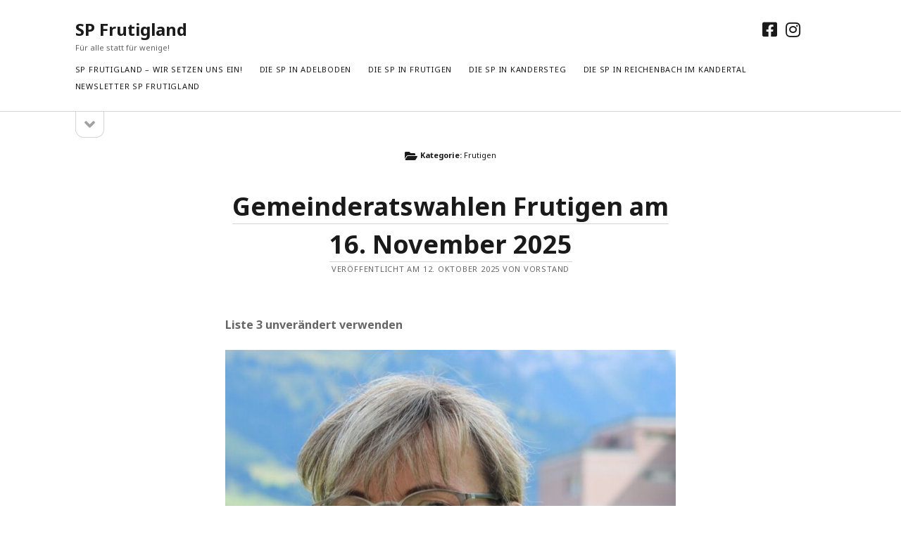

--- FILE ---
content_type: text/html; charset=UTF-8
request_url: https://sp-frutigen.ch/category/sp/frutigen/
body_size: 19444
content:
<!DOCTYPE html>

<html lang="de">

<head>
	<title>Frutigen &#8211; SP Frutigland</title>
<meta name='robots' content='max-image-preview:large' />
<meta charset="UTF-8" />
<meta name="viewport" content="width=device-width, initial-scale=1" />
<meta name="template" content="Founder 1.55" />
<link rel='dns-prefetch' href='//fonts.googleapis.com' />
<link rel="alternate" type="application/rss+xml" title="SP Frutigland &raquo; Feed" href="https://sp-frutigen.ch/feed/" />
<link rel="alternate" type="application/rss+xml" title="SP Frutigland &raquo; Kommentar-Feed" href="https://sp-frutigen.ch/comments/feed/" />
<link rel="alternate" type="application/rss+xml" title="SP Frutigland &raquo; Frutigen Kategorie-Feed" href="https://sp-frutigen.ch/category/sp/frutigen/feed/" />
<style id='wp-img-auto-sizes-contain-inline-css' type='text/css'>
img:is([sizes=auto i],[sizes^="auto," i]){contain-intrinsic-size:3000px 1500px}
/*# sourceURL=wp-img-auto-sizes-contain-inline-css */
</style>
<style id='wp-emoji-styles-inline-css' type='text/css'>

	img.wp-smiley, img.emoji {
		display: inline !important;
		border: none !important;
		box-shadow: none !important;
		height: 1em !important;
		width: 1em !important;
		margin: 0 0.07em !important;
		vertical-align: -0.1em !important;
		background: none !important;
		padding: 0 !important;
	}
/*# sourceURL=wp-emoji-styles-inline-css */
</style>
<style id='wp-block-library-inline-css' type='text/css'>
:root{--wp-block-synced-color:#7a00df;--wp-block-synced-color--rgb:122,0,223;--wp-bound-block-color:var(--wp-block-synced-color);--wp-editor-canvas-background:#ddd;--wp-admin-theme-color:#007cba;--wp-admin-theme-color--rgb:0,124,186;--wp-admin-theme-color-darker-10:#006ba1;--wp-admin-theme-color-darker-10--rgb:0,107,160.5;--wp-admin-theme-color-darker-20:#005a87;--wp-admin-theme-color-darker-20--rgb:0,90,135;--wp-admin-border-width-focus:2px}@media (min-resolution:192dpi){:root{--wp-admin-border-width-focus:1.5px}}.wp-element-button{cursor:pointer}:root .has-very-light-gray-background-color{background-color:#eee}:root .has-very-dark-gray-background-color{background-color:#313131}:root .has-very-light-gray-color{color:#eee}:root .has-very-dark-gray-color{color:#313131}:root .has-vivid-green-cyan-to-vivid-cyan-blue-gradient-background{background:linear-gradient(135deg,#00d084,#0693e3)}:root .has-purple-crush-gradient-background{background:linear-gradient(135deg,#34e2e4,#4721fb 50%,#ab1dfe)}:root .has-hazy-dawn-gradient-background{background:linear-gradient(135deg,#faaca8,#dad0ec)}:root .has-subdued-olive-gradient-background{background:linear-gradient(135deg,#fafae1,#67a671)}:root .has-atomic-cream-gradient-background{background:linear-gradient(135deg,#fdd79a,#004a59)}:root .has-nightshade-gradient-background{background:linear-gradient(135deg,#330968,#31cdcf)}:root .has-midnight-gradient-background{background:linear-gradient(135deg,#020381,#2874fc)}:root{--wp--preset--font-size--normal:16px;--wp--preset--font-size--huge:42px}.has-regular-font-size{font-size:1em}.has-larger-font-size{font-size:2.625em}.has-normal-font-size{font-size:var(--wp--preset--font-size--normal)}.has-huge-font-size{font-size:var(--wp--preset--font-size--huge)}.has-text-align-center{text-align:center}.has-text-align-left{text-align:left}.has-text-align-right{text-align:right}.has-fit-text{white-space:nowrap!important}#end-resizable-editor-section{display:none}.aligncenter{clear:both}.items-justified-left{justify-content:flex-start}.items-justified-center{justify-content:center}.items-justified-right{justify-content:flex-end}.items-justified-space-between{justify-content:space-between}.screen-reader-text{border:0;clip-path:inset(50%);height:1px;margin:-1px;overflow:hidden;padding:0;position:absolute;width:1px;word-wrap:normal!important}.screen-reader-text:focus{background-color:#ddd;clip-path:none;color:#444;display:block;font-size:1em;height:auto;left:5px;line-height:normal;padding:15px 23px 14px;text-decoration:none;top:5px;width:auto;z-index:100000}html :where(.has-border-color){border-style:solid}html :where([style*=border-top-color]){border-top-style:solid}html :where([style*=border-right-color]){border-right-style:solid}html :where([style*=border-bottom-color]){border-bottom-style:solid}html :where([style*=border-left-color]){border-left-style:solid}html :where([style*=border-width]){border-style:solid}html :where([style*=border-top-width]){border-top-style:solid}html :where([style*=border-right-width]){border-right-style:solid}html :where([style*=border-bottom-width]){border-bottom-style:solid}html :where([style*=border-left-width]){border-left-style:solid}html :where(img[class*=wp-image-]){height:auto;max-width:100%}:where(figure){margin:0 0 1em}html :where(.is-position-sticky){--wp-admin--admin-bar--position-offset:var(--wp-admin--admin-bar--height,0px)}@media screen and (max-width:600px){html :where(.is-position-sticky){--wp-admin--admin-bar--position-offset:0px}}

/*# sourceURL=wp-block-library-inline-css */
</style><style id='wp-block-archives-inline-css' type='text/css'>
.wp-block-archives{box-sizing:border-box}.wp-block-archives-dropdown label{display:block}
/*# sourceURL=https://sp-frutigen.ch/wp-includes/blocks/archives/style.min.css */
</style>
<style id='wp-block-heading-inline-css' type='text/css'>
h1:where(.wp-block-heading).has-background,h2:where(.wp-block-heading).has-background,h3:where(.wp-block-heading).has-background,h4:where(.wp-block-heading).has-background,h5:where(.wp-block-heading).has-background,h6:where(.wp-block-heading).has-background{padding:1.25em 2.375em}h1.has-text-align-left[style*=writing-mode]:where([style*=vertical-lr]),h1.has-text-align-right[style*=writing-mode]:where([style*=vertical-rl]),h2.has-text-align-left[style*=writing-mode]:where([style*=vertical-lr]),h2.has-text-align-right[style*=writing-mode]:where([style*=vertical-rl]),h3.has-text-align-left[style*=writing-mode]:where([style*=vertical-lr]),h3.has-text-align-right[style*=writing-mode]:where([style*=vertical-rl]),h4.has-text-align-left[style*=writing-mode]:where([style*=vertical-lr]),h4.has-text-align-right[style*=writing-mode]:where([style*=vertical-rl]),h5.has-text-align-left[style*=writing-mode]:where([style*=vertical-lr]),h5.has-text-align-right[style*=writing-mode]:where([style*=vertical-rl]),h6.has-text-align-left[style*=writing-mode]:where([style*=vertical-lr]),h6.has-text-align-right[style*=writing-mode]:where([style*=vertical-rl]){rotate:180deg}
/*# sourceURL=https://sp-frutigen.ch/wp-includes/blocks/heading/style.min.css */
</style>
<style id='wp-block-image-inline-css' type='text/css'>
.wp-block-image>a,.wp-block-image>figure>a{display:inline-block}.wp-block-image img{box-sizing:border-box;height:auto;max-width:100%;vertical-align:bottom}@media not (prefers-reduced-motion){.wp-block-image img.hide{visibility:hidden}.wp-block-image img.show{animation:show-content-image .4s}}.wp-block-image[style*=border-radius] img,.wp-block-image[style*=border-radius]>a{border-radius:inherit}.wp-block-image.has-custom-border img{box-sizing:border-box}.wp-block-image.aligncenter{text-align:center}.wp-block-image.alignfull>a,.wp-block-image.alignwide>a{width:100%}.wp-block-image.alignfull img,.wp-block-image.alignwide img{height:auto;width:100%}.wp-block-image .aligncenter,.wp-block-image .alignleft,.wp-block-image .alignright,.wp-block-image.aligncenter,.wp-block-image.alignleft,.wp-block-image.alignright{display:table}.wp-block-image .aligncenter>figcaption,.wp-block-image .alignleft>figcaption,.wp-block-image .alignright>figcaption,.wp-block-image.aligncenter>figcaption,.wp-block-image.alignleft>figcaption,.wp-block-image.alignright>figcaption{caption-side:bottom;display:table-caption}.wp-block-image .alignleft{float:left;margin:.5em 1em .5em 0}.wp-block-image .alignright{float:right;margin:.5em 0 .5em 1em}.wp-block-image .aligncenter{margin-left:auto;margin-right:auto}.wp-block-image :where(figcaption){margin-bottom:1em;margin-top:.5em}.wp-block-image.is-style-circle-mask img{border-radius:9999px}@supports ((-webkit-mask-image:none) or (mask-image:none)) or (-webkit-mask-image:none){.wp-block-image.is-style-circle-mask img{border-radius:0;-webkit-mask-image:url('data:image/svg+xml;utf8,<svg viewBox="0 0 100 100" xmlns="http://www.w3.org/2000/svg"><circle cx="50" cy="50" r="50"/></svg>');mask-image:url('data:image/svg+xml;utf8,<svg viewBox="0 0 100 100" xmlns="http://www.w3.org/2000/svg"><circle cx="50" cy="50" r="50"/></svg>');mask-mode:alpha;-webkit-mask-position:center;mask-position:center;-webkit-mask-repeat:no-repeat;mask-repeat:no-repeat;-webkit-mask-size:contain;mask-size:contain}}:root :where(.wp-block-image.is-style-rounded img,.wp-block-image .is-style-rounded img){border-radius:9999px}.wp-block-image figure{margin:0}.wp-lightbox-container{display:flex;flex-direction:column;position:relative}.wp-lightbox-container img{cursor:zoom-in}.wp-lightbox-container img:hover+button{opacity:1}.wp-lightbox-container button{align-items:center;backdrop-filter:blur(16px) saturate(180%);background-color:#5a5a5a40;border:none;border-radius:4px;cursor:zoom-in;display:flex;height:20px;justify-content:center;opacity:0;padding:0;position:absolute;right:16px;text-align:center;top:16px;width:20px;z-index:100}@media not (prefers-reduced-motion){.wp-lightbox-container button{transition:opacity .2s ease}}.wp-lightbox-container button:focus-visible{outline:3px auto #5a5a5a40;outline:3px auto -webkit-focus-ring-color;outline-offset:3px}.wp-lightbox-container button:hover{cursor:pointer;opacity:1}.wp-lightbox-container button:focus{opacity:1}.wp-lightbox-container button:focus,.wp-lightbox-container button:hover,.wp-lightbox-container button:not(:hover):not(:active):not(.has-background){background-color:#5a5a5a40;border:none}.wp-lightbox-overlay{box-sizing:border-box;cursor:zoom-out;height:100vh;left:0;overflow:hidden;position:fixed;top:0;visibility:hidden;width:100%;z-index:100000}.wp-lightbox-overlay .close-button{align-items:center;cursor:pointer;display:flex;justify-content:center;min-height:40px;min-width:40px;padding:0;position:absolute;right:calc(env(safe-area-inset-right) + 16px);top:calc(env(safe-area-inset-top) + 16px);z-index:5000000}.wp-lightbox-overlay .close-button:focus,.wp-lightbox-overlay .close-button:hover,.wp-lightbox-overlay .close-button:not(:hover):not(:active):not(.has-background){background:none;border:none}.wp-lightbox-overlay .lightbox-image-container{height:var(--wp--lightbox-container-height);left:50%;overflow:hidden;position:absolute;top:50%;transform:translate(-50%,-50%);transform-origin:top left;width:var(--wp--lightbox-container-width);z-index:9999999999}.wp-lightbox-overlay .wp-block-image{align-items:center;box-sizing:border-box;display:flex;height:100%;justify-content:center;margin:0;position:relative;transform-origin:0 0;width:100%;z-index:3000000}.wp-lightbox-overlay .wp-block-image img{height:var(--wp--lightbox-image-height);min-height:var(--wp--lightbox-image-height);min-width:var(--wp--lightbox-image-width);width:var(--wp--lightbox-image-width)}.wp-lightbox-overlay .wp-block-image figcaption{display:none}.wp-lightbox-overlay button{background:none;border:none}.wp-lightbox-overlay .scrim{background-color:#fff;height:100%;opacity:.9;position:absolute;width:100%;z-index:2000000}.wp-lightbox-overlay.active{visibility:visible}@media not (prefers-reduced-motion){.wp-lightbox-overlay.active{animation:turn-on-visibility .25s both}.wp-lightbox-overlay.active img{animation:turn-on-visibility .35s both}.wp-lightbox-overlay.show-closing-animation:not(.active){animation:turn-off-visibility .35s both}.wp-lightbox-overlay.show-closing-animation:not(.active) img{animation:turn-off-visibility .25s both}.wp-lightbox-overlay.zoom.active{animation:none;opacity:1;visibility:visible}.wp-lightbox-overlay.zoom.active .lightbox-image-container{animation:lightbox-zoom-in .4s}.wp-lightbox-overlay.zoom.active .lightbox-image-container img{animation:none}.wp-lightbox-overlay.zoom.active .scrim{animation:turn-on-visibility .4s forwards}.wp-lightbox-overlay.zoom.show-closing-animation:not(.active){animation:none}.wp-lightbox-overlay.zoom.show-closing-animation:not(.active) .lightbox-image-container{animation:lightbox-zoom-out .4s}.wp-lightbox-overlay.zoom.show-closing-animation:not(.active) .lightbox-image-container img{animation:none}.wp-lightbox-overlay.zoom.show-closing-animation:not(.active) .scrim{animation:turn-off-visibility .4s forwards}}@keyframes show-content-image{0%{visibility:hidden}99%{visibility:hidden}to{visibility:visible}}@keyframes turn-on-visibility{0%{opacity:0}to{opacity:1}}@keyframes turn-off-visibility{0%{opacity:1;visibility:visible}99%{opacity:0;visibility:visible}to{opacity:0;visibility:hidden}}@keyframes lightbox-zoom-in{0%{transform:translate(calc((-100vw + var(--wp--lightbox-scrollbar-width))/2 + var(--wp--lightbox-initial-left-position)),calc(-50vh + var(--wp--lightbox-initial-top-position))) scale(var(--wp--lightbox-scale))}to{transform:translate(-50%,-50%) scale(1)}}@keyframes lightbox-zoom-out{0%{transform:translate(-50%,-50%) scale(1);visibility:visible}99%{visibility:visible}to{transform:translate(calc((-100vw + var(--wp--lightbox-scrollbar-width))/2 + var(--wp--lightbox-initial-left-position)),calc(-50vh + var(--wp--lightbox-initial-top-position))) scale(var(--wp--lightbox-scale));visibility:hidden}}
/*# sourceURL=https://sp-frutigen.ch/wp-includes/blocks/image/style.min.css */
</style>
<style id='wp-block-latest-posts-inline-css' type='text/css'>
.wp-block-latest-posts{box-sizing:border-box}.wp-block-latest-posts.alignleft{margin-right:2em}.wp-block-latest-posts.alignright{margin-left:2em}.wp-block-latest-posts.wp-block-latest-posts__list{list-style:none}.wp-block-latest-posts.wp-block-latest-posts__list li{clear:both;overflow-wrap:break-word}.wp-block-latest-posts.is-grid{display:flex;flex-wrap:wrap}.wp-block-latest-posts.is-grid li{margin:0 1.25em 1.25em 0;width:100%}@media (min-width:600px){.wp-block-latest-posts.columns-2 li{width:calc(50% - .625em)}.wp-block-latest-posts.columns-2 li:nth-child(2n){margin-right:0}.wp-block-latest-posts.columns-3 li{width:calc(33.33333% - .83333em)}.wp-block-latest-posts.columns-3 li:nth-child(3n){margin-right:0}.wp-block-latest-posts.columns-4 li{width:calc(25% - .9375em)}.wp-block-latest-posts.columns-4 li:nth-child(4n){margin-right:0}.wp-block-latest-posts.columns-5 li{width:calc(20% - 1em)}.wp-block-latest-posts.columns-5 li:nth-child(5n){margin-right:0}.wp-block-latest-posts.columns-6 li{width:calc(16.66667% - 1.04167em)}.wp-block-latest-posts.columns-6 li:nth-child(6n){margin-right:0}}:root :where(.wp-block-latest-posts.is-grid){padding:0}:root :where(.wp-block-latest-posts.wp-block-latest-posts__list){padding-left:0}.wp-block-latest-posts__post-author,.wp-block-latest-posts__post-date{display:block;font-size:.8125em}.wp-block-latest-posts__post-excerpt,.wp-block-latest-posts__post-full-content{margin-bottom:1em;margin-top:.5em}.wp-block-latest-posts__featured-image a{display:inline-block}.wp-block-latest-posts__featured-image img{height:auto;max-width:100%;width:auto}.wp-block-latest-posts__featured-image.alignleft{float:left;margin-right:1em}.wp-block-latest-posts__featured-image.alignright{float:right;margin-left:1em}.wp-block-latest-posts__featured-image.aligncenter{margin-bottom:1em;text-align:center}
/*# sourceURL=https://sp-frutigen.ch/wp-includes/blocks/latest-posts/style.min.css */
</style>
<style id='wp-block-list-inline-css' type='text/css'>
ol,ul{box-sizing:border-box}:root :where(.wp-block-list.has-background){padding:1.25em 2.375em}
/*# sourceURL=https://sp-frutigen.ch/wp-includes/blocks/list/style.min.css */
</style>
<style id='wp-block-search-inline-css' type='text/css'>
.wp-block-search__button{margin-left:10px;word-break:normal}.wp-block-search__button.has-icon{line-height:0}.wp-block-search__button svg{height:1.25em;min-height:24px;min-width:24px;width:1.25em;fill:currentColor;vertical-align:text-bottom}:where(.wp-block-search__button){border:1px solid #ccc;padding:6px 10px}.wp-block-search__inside-wrapper{display:flex;flex:auto;flex-wrap:nowrap;max-width:100%}.wp-block-search__label{width:100%}.wp-block-search.wp-block-search__button-only .wp-block-search__button{box-sizing:border-box;display:flex;flex-shrink:0;justify-content:center;margin-left:0;max-width:100%}.wp-block-search.wp-block-search__button-only .wp-block-search__inside-wrapper{min-width:0!important;transition-property:width}.wp-block-search.wp-block-search__button-only .wp-block-search__input{flex-basis:100%;transition-duration:.3s}.wp-block-search.wp-block-search__button-only.wp-block-search__searchfield-hidden,.wp-block-search.wp-block-search__button-only.wp-block-search__searchfield-hidden .wp-block-search__inside-wrapper{overflow:hidden}.wp-block-search.wp-block-search__button-only.wp-block-search__searchfield-hidden .wp-block-search__input{border-left-width:0!important;border-right-width:0!important;flex-basis:0;flex-grow:0;margin:0;min-width:0!important;padding-left:0!important;padding-right:0!important;width:0!important}:where(.wp-block-search__input){appearance:none;border:1px solid #949494;flex-grow:1;font-family:inherit;font-size:inherit;font-style:inherit;font-weight:inherit;letter-spacing:inherit;line-height:inherit;margin-left:0;margin-right:0;min-width:3rem;padding:8px;text-decoration:unset!important;text-transform:inherit}:where(.wp-block-search__button-inside .wp-block-search__inside-wrapper){background-color:#fff;border:1px solid #949494;box-sizing:border-box;padding:4px}:where(.wp-block-search__button-inside .wp-block-search__inside-wrapper) .wp-block-search__input{border:none;border-radius:0;padding:0 4px}:where(.wp-block-search__button-inside .wp-block-search__inside-wrapper) .wp-block-search__input:focus{outline:none}:where(.wp-block-search__button-inside .wp-block-search__inside-wrapper) :where(.wp-block-search__button){padding:4px 8px}.wp-block-search.aligncenter .wp-block-search__inside-wrapper{margin:auto}.wp-block[data-align=right] .wp-block-search.wp-block-search__button-only .wp-block-search__inside-wrapper{float:right}
/*# sourceURL=https://sp-frutigen.ch/wp-includes/blocks/search/style.min.css */
</style>
<style id='wp-block-group-inline-css' type='text/css'>
.wp-block-group{box-sizing:border-box}:where(.wp-block-group.wp-block-group-is-layout-constrained){position:relative}
/*# sourceURL=https://sp-frutigen.ch/wp-includes/blocks/group/style.min.css */
</style>
<style id='wp-block-paragraph-inline-css' type='text/css'>
.is-small-text{font-size:.875em}.is-regular-text{font-size:1em}.is-large-text{font-size:2.25em}.is-larger-text{font-size:3em}.has-drop-cap:not(:focus):first-letter{float:left;font-size:8.4em;font-style:normal;font-weight:100;line-height:.68;margin:.05em .1em 0 0;text-transform:uppercase}body.rtl .has-drop-cap:not(:focus):first-letter{float:none;margin-left:.1em}p.has-drop-cap.has-background{overflow:hidden}:root :where(p.has-background){padding:1.25em 2.375em}:where(p.has-text-color:not(.has-link-color)) a{color:inherit}p.has-text-align-left[style*="writing-mode:vertical-lr"],p.has-text-align-right[style*="writing-mode:vertical-rl"]{rotate:180deg}
/*# sourceURL=https://sp-frutigen.ch/wp-includes/blocks/paragraph/style.min.css */
</style>
<style id='wp-block-preformatted-inline-css' type='text/css'>
.wp-block-preformatted{box-sizing:border-box;white-space:pre-wrap}:where(.wp-block-preformatted.has-background){padding:1.25em 2.375em}
/*# sourceURL=https://sp-frutigen.ch/wp-includes/blocks/preformatted/style.min.css */
</style>
<style id='wp-block-quote-inline-css' type='text/css'>
.wp-block-quote{box-sizing:border-box;overflow-wrap:break-word}.wp-block-quote.is-large:where(:not(.is-style-plain)),.wp-block-quote.is-style-large:where(:not(.is-style-plain)){margin-bottom:1em;padding:0 1em}.wp-block-quote.is-large:where(:not(.is-style-plain)) p,.wp-block-quote.is-style-large:where(:not(.is-style-plain)) p{font-size:1.5em;font-style:italic;line-height:1.6}.wp-block-quote.is-large:where(:not(.is-style-plain)) cite,.wp-block-quote.is-large:where(:not(.is-style-plain)) footer,.wp-block-quote.is-style-large:where(:not(.is-style-plain)) cite,.wp-block-quote.is-style-large:where(:not(.is-style-plain)) footer{font-size:1.125em;text-align:right}.wp-block-quote>cite{display:block}
/*# sourceURL=https://sp-frutigen.ch/wp-includes/blocks/quote/style.min.css */
</style>
<style id='wp-block-separator-inline-css' type='text/css'>
@charset "UTF-8";.wp-block-separator{border:none;border-top:2px solid}:root :where(.wp-block-separator.is-style-dots){height:auto;line-height:1;text-align:center}:root :where(.wp-block-separator.is-style-dots):before{color:currentColor;content:"···";font-family:serif;font-size:1.5em;letter-spacing:2em;padding-left:2em}.wp-block-separator.is-style-dots{background:none!important;border:none!important}
/*# sourceURL=https://sp-frutigen.ch/wp-includes/blocks/separator/style.min.css */
</style>
<style id='global-styles-inline-css' type='text/css'>
:root{--wp--preset--aspect-ratio--square: 1;--wp--preset--aspect-ratio--4-3: 4/3;--wp--preset--aspect-ratio--3-4: 3/4;--wp--preset--aspect-ratio--3-2: 3/2;--wp--preset--aspect-ratio--2-3: 2/3;--wp--preset--aspect-ratio--16-9: 16/9;--wp--preset--aspect-ratio--9-16: 9/16;--wp--preset--color--black: #000000;--wp--preset--color--cyan-bluish-gray: #abb8c3;--wp--preset--color--white: #ffffff;--wp--preset--color--pale-pink: #f78da7;--wp--preset--color--vivid-red: #cf2e2e;--wp--preset--color--luminous-vivid-orange: #ff6900;--wp--preset--color--luminous-vivid-amber: #fcb900;--wp--preset--color--light-green-cyan: #7bdcb5;--wp--preset--color--vivid-green-cyan: #00d084;--wp--preset--color--pale-cyan-blue: #8ed1fc;--wp--preset--color--vivid-cyan-blue: #0693e3;--wp--preset--color--vivid-purple: #9b51e0;--wp--preset--gradient--vivid-cyan-blue-to-vivid-purple: linear-gradient(135deg,rgb(6,147,227) 0%,rgb(155,81,224) 100%);--wp--preset--gradient--light-green-cyan-to-vivid-green-cyan: linear-gradient(135deg,rgb(122,220,180) 0%,rgb(0,208,130) 100%);--wp--preset--gradient--luminous-vivid-amber-to-luminous-vivid-orange: linear-gradient(135deg,rgb(252,185,0) 0%,rgb(255,105,0) 100%);--wp--preset--gradient--luminous-vivid-orange-to-vivid-red: linear-gradient(135deg,rgb(255,105,0) 0%,rgb(207,46,46) 100%);--wp--preset--gradient--very-light-gray-to-cyan-bluish-gray: linear-gradient(135deg,rgb(238,238,238) 0%,rgb(169,184,195) 100%);--wp--preset--gradient--cool-to-warm-spectrum: linear-gradient(135deg,rgb(74,234,220) 0%,rgb(151,120,209) 20%,rgb(207,42,186) 40%,rgb(238,44,130) 60%,rgb(251,105,98) 80%,rgb(254,248,76) 100%);--wp--preset--gradient--blush-light-purple: linear-gradient(135deg,rgb(255,206,236) 0%,rgb(152,150,240) 100%);--wp--preset--gradient--blush-bordeaux: linear-gradient(135deg,rgb(254,205,165) 0%,rgb(254,45,45) 50%,rgb(107,0,62) 100%);--wp--preset--gradient--luminous-dusk: linear-gradient(135deg,rgb(255,203,112) 0%,rgb(199,81,192) 50%,rgb(65,88,208) 100%);--wp--preset--gradient--pale-ocean: linear-gradient(135deg,rgb(255,245,203) 0%,rgb(182,227,212) 50%,rgb(51,167,181) 100%);--wp--preset--gradient--electric-grass: linear-gradient(135deg,rgb(202,248,128) 0%,rgb(113,206,126) 100%);--wp--preset--gradient--midnight: linear-gradient(135deg,rgb(2,3,129) 0%,rgb(40,116,252) 100%);--wp--preset--font-size--small: 11px;--wp--preset--font-size--medium: 20px;--wp--preset--font-size--large: 24px;--wp--preset--font-size--x-large: 42px;--wp--preset--font-size--regular: 16px;--wp--preset--font-size--larger: 36px;--wp--preset--spacing--20: 0.44rem;--wp--preset--spacing--30: 0.67rem;--wp--preset--spacing--40: 1rem;--wp--preset--spacing--50: 1.5rem;--wp--preset--spacing--60: 2.25rem;--wp--preset--spacing--70: 3.38rem;--wp--preset--spacing--80: 5.06rem;--wp--preset--shadow--natural: 6px 6px 9px rgba(0, 0, 0, 0.2);--wp--preset--shadow--deep: 12px 12px 50px rgba(0, 0, 0, 0.4);--wp--preset--shadow--sharp: 6px 6px 0px rgba(0, 0, 0, 0.2);--wp--preset--shadow--outlined: 6px 6px 0px -3px rgb(255, 255, 255), 6px 6px rgb(0, 0, 0);--wp--preset--shadow--crisp: 6px 6px 0px rgb(0, 0, 0);}:where(.is-layout-flex){gap: 0.5em;}:where(.is-layout-grid){gap: 0.5em;}body .is-layout-flex{display: flex;}.is-layout-flex{flex-wrap: wrap;align-items: center;}.is-layout-flex > :is(*, div){margin: 0;}body .is-layout-grid{display: grid;}.is-layout-grid > :is(*, div){margin: 0;}:where(.wp-block-columns.is-layout-flex){gap: 2em;}:where(.wp-block-columns.is-layout-grid){gap: 2em;}:where(.wp-block-post-template.is-layout-flex){gap: 1.25em;}:where(.wp-block-post-template.is-layout-grid){gap: 1.25em;}.has-black-color{color: var(--wp--preset--color--black) !important;}.has-cyan-bluish-gray-color{color: var(--wp--preset--color--cyan-bluish-gray) !important;}.has-white-color{color: var(--wp--preset--color--white) !important;}.has-pale-pink-color{color: var(--wp--preset--color--pale-pink) !important;}.has-vivid-red-color{color: var(--wp--preset--color--vivid-red) !important;}.has-luminous-vivid-orange-color{color: var(--wp--preset--color--luminous-vivid-orange) !important;}.has-luminous-vivid-amber-color{color: var(--wp--preset--color--luminous-vivid-amber) !important;}.has-light-green-cyan-color{color: var(--wp--preset--color--light-green-cyan) !important;}.has-vivid-green-cyan-color{color: var(--wp--preset--color--vivid-green-cyan) !important;}.has-pale-cyan-blue-color{color: var(--wp--preset--color--pale-cyan-blue) !important;}.has-vivid-cyan-blue-color{color: var(--wp--preset--color--vivid-cyan-blue) !important;}.has-vivid-purple-color{color: var(--wp--preset--color--vivid-purple) !important;}.has-black-background-color{background-color: var(--wp--preset--color--black) !important;}.has-cyan-bluish-gray-background-color{background-color: var(--wp--preset--color--cyan-bluish-gray) !important;}.has-white-background-color{background-color: var(--wp--preset--color--white) !important;}.has-pale-pink-background-color{background-color: var(--wp--preset--color--pale-pink) !important;}.has-vivid-red-background-color{background-color: var(--wp--preset--color--vivid-red) !important;}.has-luminous-vivid-orange-background-color{background-color: var(--wp--preset--color--luminous-vivid-orange) !important;}.has-luminous-vivid-amber-background-color{background-color: var(--wp--preset--color--luminous-vivid-amber) !important;}.has-light-green-cyan-background-color{background-color: var(--wp--preset--color--light-green-cyan) !important;}.has-vivid-green-cyan-background-color{background-color: var(--wp--preset--color--vivid-green-cyan) !important;}.has-pale-cyan-blue-background-color{background-color: var(--wp--preset--color--pale-cyan-blue) !important;}.has-vivid-cyan-blue-background-color{background-color: var(--wp--preset--color--vivid-cyan-blue) !important;}.has-vivid-purple-background-color{background-color: var(--wp--preset--color--vivid-purple) !important;}.has-black-border-color{border-color: var(--wp--preset--color--black) !important;}.has-cyan-bluish-gray-border-color{border-color: var(--wp--preset--color--cyan-bluish-gray) !important;}.has-white-border-color{border-color: var(--wp--preset--color--white) !important;}.has-pale-pink-border-color{border-color: var(--wp--preset--color--pale-pink) !important;}.has-vivid-red-border-color{border-color: var(--wp--preset--color--vivid-red) !important;}.has-luminous-vivid-orange-border-color{border-color: var(--wp--preset--color--luminous-vivid-orange) !important;}.has-luminous-vivid-amber-border-color{border-color: var(--wp--preset--color--luminous-vivid-amber) !important;}.has-light-green-cyan-border-color{border-color: var(--wp--preset--color--light-green-cyan) !important;}.has-vivid-green-cyan-border-color{border-color: var(--wp--preset--color--vivid-green-cyan) !important;}.has-pale-cyan-blue-border-color{border-color: var(--wp--preset--color--pale-cyan-blue) !important;}.has-vivid-cyan-blue-border-color{border-color: var(--wp--preset--color--vivid-cyan-blue) !important;}.has-vivid-purple-border-color{border-color: var(--wp--preset--color--vivid-purple) !important;}.has-vivid-cyan-blue-to-vivid-purple-gradient-background{background: var(--wp--preset--gradient--vivid-cyan-blue-to-vivid-purple) !important;}.has-light-green-cyan-to-vivid-green-cyan-gradient-background{background: var(--wp--preset--gradient--light-green-cyan-to-vivid-green-cyan) !important;}.has-luminous-vivid-amber-to-luminous-vivid-orange-gradient-background{background: var(--wp--preset--gradient--luminous-vivid-amber-to-luminous-vivid-orange) !important;}.has-luminous-vivid-orange-to-vivid-red-gradient-background{background: var(--wp--preset--gradient--luminous-vivid-orange-to-vivid-red) !important;}.has-very-light-gray-to-cyan-bluish-gray-gradient-background{background: var(--wp--preset--gradient--very-light-gray-to-cyan-bluish-gray) !important;}.has-cool-to-warm-spectrum-gradient-background{background: var(--wp--preset--gradient--cool-to-warm-spectrum) !important;}.has-blush-light-purple-gradient-background{background: var(--wp--preset--gradient--blush-light-purple) !important;}.has-blush-bordeaux-gradient-background{background: var(--wp--preset--gradient--blush-bordeaux) !important;}.has-luminous-dusk-gradient-background{background: var(--wp--preset--gradient--luminous-dusk) !important;}.has-pale-ocean-gradient-background{background: var(--wp--preset--gradient--pale-ocean) !important;}.has-electric-grass-gradient-background{background: var(--wp--preset--gradient--electric-grass) !important;}.has-midnight-gradient-background{background: var(--wp--preset--gradient--midnight) !important;}.has-small-font-size{font-size: var(--wp--preset--font-size--small) !important;}.has-medium-font-size{font-size: var(--wp--preset--font-size--medium) !important;}.has-large-font-size{font-size: var(--wp--preset--font-size--large) !important;}.has-x-large-font-size{font-size: var(--wp--preset--font-size--x-large) !important;}
/*# sourceURL=global-styles-inline-css */
</style>

<style id='classic-theme-styles-inline-css' type='text/css'>
/*! This file is auto-generated */
.wp-block-button__link{color:#fff;background-color:#32373c;border-radius:9999px;box-shadow:none;text-decoration:none;padding:calc(.667em + 2px) calc(1.333em + 2px);font-size:1.125em}.wp-block-file__button{background:#32373c;color:#fff;text-decoration:none}
/*# sourceURL=/wp-includes/css/classic-themes.min.css */
</style>
<link rel='stylesheet' id='ct-founder-google-fonts-css' href='//fonts.googleapis.com/css?family=Noto+Sans%3A400%2C700%2C400i&#038;display=swap&#038;subset=latin%2Clatin-ext&#038;ver=6.9' type='text/css' media='all' />
<link rel='stylesheet' id='ct-founder-font-awesome-css' href='https://sp-frutigen.ch/wp-content/themes/founder/assets/font-awesome/css/all.min.css?ver=6.9' type='text/css' media='all' />
<link rel='stylesheet' id='ct-founder-style-css' href='https://sp-frutigen.ch/wp-content/themes/founder/style.css?ver=6.9' type='text/css' media='all' />
<style id='ct-founder-style-inline-css' type='text/css'>
/* Gezielte Anpassungen */
/* des Designs          */
/* by Pepe              */


/* Kapiteltitel h3      */
/* in dunklem rot       */
h3 {
  color: #cf2e2e
}


/* Trennstriche        */
/* in dunklem rot      */
hr { 
    color: #cf2e2e;
}
/*# sourceURL=ct-founder-style-inline-css */
</style>
<script type="text/javascript" src="https://sp-frutigen.ch/wp-includes/js/jquery/jquery.min.js?ver=3.7.1" id="jquery-core-js"></script>
<script type="text/javascript" src="https://sp-frutigen.ch/wp-includes/js/jquery/jquery-migrate.min.js?ver=3.4.1" id="jquery-migrate-js"></script>
<link rel="https://api.w.org/" href="https://sp-frutigen.ch/wp-json/" /><link rel="alternate" title="JSON" type="application/json" href="https://sp-frutigen.ch/wp-json/wp/v2/categories/11" /><link rel="EditURI" type="application/rsd+xml" title="RSD" href="https://sp-frutigen.ch/xmlrpc.php?rsd" />
<meta name="generator" content="WordPress 6.9" />
<link rel="icon" href="https://sp-frutigen.ch/wp-content/uploads/logo/cropped-sp-logo-32x32.jpg" sizes="32x32" />
<link rel="icon" href="https://sp-frutigen.ch/wp-content/uploads/logo/cropped-sp-logo-192x192.jpg" sizes="192x192" />
<link rel="apple-touch-icon" href="https://sp-frutigen.ch/wp-content/uploads/logo/cropped-sp-logo-180x180.jpg" />
<meta name="msapplication-TileImage" content="https://sp-frutigen.ch/wp-content/uploads/logo/cropped-sp-logo-270x270.jpg" />
		<style type="text/css" id="wp-custom-css">
			/* Gezielte Anpassungen */
/* des Designs          */
/* by Pepe              */


/* Kapiteltitel h3      */
/* in dunklem rot       */
h3 {
  color: #cf2e2e
}


/* Trennstriche        */
/* in dunklem rot      */
hr { 
    color: #cf2e2e;
}		</style>
		</head>

<body id="founder" class="archive category category-frutigen category-11 wp-theme-founder locale-de-de full-post">
			<a class="skip-content" href="#main">Zum Inhalt springen &rarr;</a>
	<div id="overflow-container" class="overflow-container">
		<div id="max-width" class="max-width">
									<header class="site-header" id="site-header" role="banner">
				<div id="title-container" class="title-container">
					<div id='site-title' class='site-title'><a href='https://sp-frutigen.ch'>SP Frutigland</a></div>					<p class="tagline">Für alle statt für wenige!</p>				</div>
				<button id="toggle-navigation" class="toggle-navigation" name="toggle-navigation" aria-expanded="false">
					<span class="screen-reader-text">Menü öffnen</span>
					<i class="fas fa-bars" title="Primäres Menü Icon" aria-hidden="true"></i>
				</button>
				<div id="menu-primary-container" class="menu-primary-container">
					<div id="menu-primary" class="menu-container menu-primary" role="navigation">
	<nav class="menu"><ul id="menu-primary-items" class="menu-primary-items"><li id="menu-item-521" class="menu-item menu-item-type-post_type menu-item-object-page menu-item-home menu-item-521"><a href="https://sp-frutigen.ch/">SP Frutigland &#8211; Wir setzen uns ein!</a></li>
<li id="menu-item-522" class="menu-item menu-item-type-post_type menu-item-object-page menu-item-522"><a href="https://sp-frutigen.ch/adelboden/">Die SP in Adelboden</a></li>
<li id="menu-item-523" class="menu-item menu-item-type-post_type menu-item-object-page menu-item-523"><a href="https://sp-frutigen.ch/frutigen/">Die SP in Frutigen</a></li>
<li id="menu-item-524" class="menu-item menu-item-type-post_type menu-item-object-page menu-item-524"><a href="https://sp-frutigen.ch/kandersteg/">Die SP in Kandersteg</a></li>
<li id="menu-item-525" class="menu-item menu-item-type-post_type menu-item-object-page menu-item-525"><a href="https://sp-frutigen.ch/reichenbach/">Die SP in Reichenbach im Kandertal</a></li>
<li id="menu-item-526" class="menu-item menu-item-type-post_type menu-item-object-page menu-item-526"><a href="https://sp-frutigen.ch/newsletter/">Newsletter SP Frutigland</a></li>
</ul></nav></div>
					<ul class='social-media-icons'>                    <li>
                        <a class="facebook" target="_blank"
                            href="https://www.facebook.com/spfrutigland/" aria-label="facebook"
                            >
                            <i class="fab fa-facebook-square" title="facebook"></i>
                            <span class="screen-reader-text">facebook</span>
                        </a>
                    </li>
                                        <li>
                        <a class="instagram" target="_blank"
                            href="https://www.instagram.com/sp_frutigland/" aria-label="instagram"
                            >
                            <i class="fab fa-instagram" title="instagram"></i>
                            <span class="screen-reader-text">instagram</span>
                        </a>
                    </li>
                    </ul>									</div>
			</header>
										<aside class="sidebar sidebar-primary" id="sidebar-primary" role="complementary">
		<h1 class="screen-reader-text">Sidebar</h1>
		<button id="toggle-sidebar" class="toggle-sidebar" name="toggle-sidebar" aria-expanded="false">
			<span class="screen-reader-text">Seitenleiste öffnen</span>
			<i class="fas fa-angle-down" title="Seitenleisten-Icon" aria-hidden="true"></i>
		</button>
		<div id="sidebar-primary-content" class="sidebar-primary-content">
			<div id="sidebar-primary-widgets" class="sidebar-primary-widgets active-3">
				<section id="block-2" class="widget widget_block widget_search"><form role="search" method="get" action="https://sp-frutigen.ch/" class="wp-block-search__button-outside wp-block-search__text-button wp-block-search"    ><label class="wp-block-search__label" for="wp-block-search__input-1" >Suchen</label><div class="wp-block-search__inside-wrapper" ><input class="wp-block-search__input" id="wp-block-search__input-1" placeholder="" value="" type="search" name="s" required /><button aria-label="Suchen" class="wp-block-search__button wp-element-button" type="submit" >Suchen</button></div></form></section><section id="block-3" class="widget widget_block">
<div class="wp-block-group"><div class="wp-block-group__inner-container is-layout-flow wp-block-group-is-layout-flow">
<h2 class="wp-block-heading">Unsere neusten Beiträge</h2>


<ul class="wp-block-latest-posts__list wp-block-latest-posts"><li><a class="wp-block-latest-posts__post-title" href="https://sp-frutigen.ch/sp/gemeinderatswahlen-frutigen-am-16-november-2025/">Gemeinderatswahlen Frutigen am                                                                                       16. November 2025</a></li>
<li><a class="wp-block-latest-posts__post-title" href="https://sp-frutigen.ch/sp/spital-frutigen-stopp-dem-leistungsabbau/">Spital Frutigen: Stopp dem Leistungsabbau</a></li>
<li><a class="wp-block-latest-posts__post-title" href="https://sp-frutigen.ch/sp/2024-frauenanlass-abenteuer-oeff-amt/">Abenteuer öffentliches Amt</a></li>
<li><a class="wp-block-latest-posts__post-title" href="https://sp-frutigen.ch/sp/wer-haette-das-gedacht-millionaere-finden-eine-13-ahv-rente-unnoetig/">Wer hätte das gedacht: Millionäre finden eine 13. AHV-Rente unnötig :-)</a></li>
<li><a class="wp-block-latest-posts__post-title" href="https://sp-frutigen.ch/sp/ja-zur-ahv-fuers-volk/">Ja zur AHV für’s Volk</a></li>
</ul></div></div>
</section><section id="block-4" class="widget widget_block">
<div class="wp-block-group"><div class="wp-block-group__inner-container is-layout-flow wp-block-group-is-layout-flow">
<div class="wp-block-group"><div class="wp-block-group__inner-container is-layout-constrained wp-block-group-is-layout-constrained">
<h2 class="wp-block-heading">Unser Beitragsarchiv</h2>


<ul class="wp-block-archives-list wp-block-archives">	<li><a href='https://sp-frutigen.ch/2025/'>2025</a></li>
	<li><a href='https://sp-frutigen.ch/2024/'>2024</a></li>
	<li><a href='https://sp-frutigen.ch/2023/'>2023</a></li>
	<li><a href='https://sp-frutigen.ch/2022/'>2022</a></li>
	<li><a href='https://sp-frutigen.ch/2021/'>2021</a></li>
	<li><a href='https://sp-frutigen.ch/2015/'>2015</a></li>
</ul></div></div>
</div></div>
</section>			</div>
		</div>
	</aside>

						<section id="main" class="main" role="main">
				
<div class='archive-header'>
	<i class="fas fa-folder-open"></i>
	<h1>
		Kategorie: <span>Frutigen</span>	</h1>
	</div>
<div id="loop-container" class="loop-container">
	<div class="post-1026 post type-post status-publish format-standard hentry category-frutigen category-frutigland category-sp entry">
		<article>
		<div class='post-header'>
						<h2 class='post-title'>
				<a href="https://sp-frutigen.ch/sp/gemeinderatswahlen-frutigen-am-16-november-2025/">Gemeinderatswahlen Frutigen am                                                                                       16. November 2025</a>
			</h2>
			
<div class="post-meta">
	<p>
		Veröffentlicht am 12. Oktober 2025 von Vorstand	</p>
</div>		</div>
				<div class="post-content">
			
<p><strong>Liste 3 unverändert verwenden</strong></p>



<figure class="wp-block-image size-large"><img fetchpriority="high" decoding="async" width="822" height="1024" src="https://sp-frutigen.ch/wp-content/uploads/Gemeinderatswahlen_Trix_Hurni-822x1024.jpg" alt="" class="wp-image-1027" srcset="https://sp-frutigen.ch/wp-content/uploads/Gemeinderatswahlen_Trix_Hurni-822x1024.jpg 822w, https://sp-frutigen.ch/wp-content/uploads/Gemeinderatswahlen_Trix_Hurni-241x300.jpg 241w, https://sp-frutigen.ch/wp-content/uploads/Gemeinderatswahlen_Trix_Hurni-768x957.jpg 768w, https://sp-frutigen.ch/wp-content/uploads/Gemeinderatswahlen_Trix_Hurni-1232x1536.jpg 1232w, https://sp-frutigen.ch/wp-content/uploads/Gemeinderatswahlen_Trix_Hurni.jpg 1347w" sizes="(max-width: 822px) 100vw, 822px" /></figure>



<p></p>



<p>Unsere erste Kandidatin ist unsere bisherige Gemeinderätin Trix Hurni und sie sagt, das bringt Frutigen weiter:<br>* Eine starke regionale Gesundheitsversorgung<br>* Bezahlbarer Wohnraum für alle Generationen<br>* Eine nachhaltige Entwicklung der Gemeinde<br>* Gemeinsam Lösungen suchen -&gt; Sach- statt Parteipolitik.</p>



<figure class="wp-block-image size-large"><img decoding="async" width="821" height="1024" src="https://sp-frutigen.ch/wp-content/uploads/Gemeinderatswahlen_Vanessa_Bieri-821x1024.jpg" alt="" class="wp-image-1029" srcset="https://sp-frutigen.ch/wp-content/uploads/Gemeinderatswahlen_Vanessa_Bieri-821x1024.jpg 821w, https://sp-frutigen.ch/wp-content/uploads/Gemeinderatswahlen_Vanessa_Bieri-241x300.jpg 241w, https://sp-frutigen.ch/wp-content/uploads/Gemeinderatswahlen_Vanessa_Bieri-768x958.jpg 768w, https://sp-frutigen.ch/wp-content/uploads/Gemeinderatswahlen_Vanessa_Bieri-1231x1536.jpg 1231w, https://sp-frutigen.ch/wp-content/uploads/Gemeinderatswahlen_Vanessa_Bieri.jpg 1346w" sizes="(max-width: 821px) 100vw, 821px" /></figure>



<p>Unsere zweite Kandidatin ist unsere Co-Präsidentin Vanessa Bieri. Sie denkt, Folgendes bringt Frutigen vorwärts:<br>* Teilhabe und Solidarität stärken für ein Dorfleben für alle<br>* Zukunft schaffen mit bezahlbarem Wohnraum &amp; Bildung für alle<br>* Gute Versorgung sichern mit einem umfassenden Gesundheitsangebot<br>* einen starken Service Public<br>* Nachhaltige Lösungen finden zum Erhalt unserer Natur</p>



<p></p>



<figure class="wp-block-image size-large"><img decoding="async" width="821" height="1024" src="https://sp-frutigen.ch/wp-content/uploads/Gemeinderatswahlen_Bjoern_Nitz-1-821x1024.jpg" alt="" class="wp-image-1031" srcset="https://sp-frutigen.ch/wp-content/uploads/Gemeinderatswahlen_Bjoern_Nitz-1-821x1024.jpg 821w, https://sp-frutigen.ch/wp-content/uploads/Gemeinderatswahlen_Bjoern_Nitz-1-241x300.jpg 241w, https://sp-frutigen.ch/wp-content/uploads/Gemeinderatswahlen_Bjoern_Nitz-1-768x958.jpg 768w, https://sp-frutigen.ch/wp-content/uploads/Gemeinderatswahlen_Bjoern_Nitz-1-1231x1536.jpg 1231w, https://sp-frutigen.ch/wp-content/uploads/Gemeinderatswahlen_Bjoern_Nitz-1.jpg 1346w" sizes="(max-width: 821px) 100vw, 821px" /></figure>



<p>Unser dritter Kandidat ist Björn Nitz. Der Rettungssanitäter sagt, folgendes bringt Frutigen vorwärts:<br>* Starke öffentliche Leistungen Spital, Notfallstation, Rettungsdienst<br>* Gute &amp; faire Bildungschancen für unsere Kinder<br>* Sozialer Zusammenhalt &amp; konkrete Unterstützung für Menschen in Notlagen<br>* Günstiger Wohnraum für Familien, Rentner:innen &amp; Alleinstehende</p>



<figure class="wp-block-image size-large"><img loading="lazy" decoding="async" width="821" height="1024" src="https://sp-frutigen.ch/wp-content/uploads/Gemeinderatswahlen_Stefani_Muerner-821x1024.jpg" alt="" class="wp-image-1032" srcset="https://sp-frutigen.ch/wp-content/uploads/Gemeinderatswahlen_Stefani_Muerner-821x1024.jpg 821w, https://sp-frutigen.ch/wp-content/uploads/Gemeinderatswahlen_Stefani_Muerner-241x300.jpg 241w, https://sp-frutigen.ch/wp-content/uploads/Gemeinderatswahlen_Stefani_Muerner-768x958.jpg 768w, https://sp-frutigen.ch/wp-content/uploads/Gemeinderatswahlen_Stefani_Muerner-1231x1536.jpg 1231w, https://sp-frutigen.ch/wp-content/uploads/Gemeinderatswahlen_Stefani_Muerner.jpg 1346w" sizes="auto, (max-width: 821px) 100vw, 821px" /></figure>



<p>Unsere vierte Kandidatin ist Stefanie Mürner und sie will mit Folgendem Frutigen vorwärtsbringen:<br>* Bezahlbares Wohnen &#8211; für Junge, Familien und Senior:innen<br>* Sicherstellung der regionalen Gesundheitsversorgung<br>* Stärkung der Jugendarbeit und Ausbau der Angebote<br>* Für ein inklusives Kulturangebot</p>



<figure class="wp-block-image size-large"><img loading="lazy" decoding="async" width="822" height="1024" src="https://sp-frutigen.ch/wp-content/uploads/Gemeinderatswahlen_Claudia_Schild_Aeschbacher-822x1024.jpg" alt="" class="wp-image-1033" srcset="https://sp-frutigen.ch/wp-content/uploads/Gemeinderatswahlen_Claudia_Schild_Aeschbacher-822x1024.jpg 822w, https://sp-frutigen.ch/wp-content/uploads/Gemeinderatswahlen_Claudia_Schild_Aeschbacher-241x300.jpg 241w, https://sp-frutigen.ch/wp-content/uploads/Gemeinderatswahlen_Claudia_Schild_Aeschbacher-768x957.jpg 768w, https://sp-frutigen.ch/wp-content/uploads/Gemeinderatswahlen_Claudia_Schild_Aeschbacher-1232x1536.jpg 1232w, https://sp-frutigen.ch/wp-content/uploads/Gemeinderatswahlen_Claudia_Schild_Aeschbacher.jpg 1347w" sizes="auto, (max-width: 822px) 100vw, 822px" /></figure>



<p>Unsere fünfte Kandidatin ist Claudia Schild-Aeschbacher und sie glaubt, dass Folgendes Frutigen weiterbringt:<br>* Eine gute medizinische Versorgung muss gewährleistet bleiben<br>* Sicherheit auf den Strassen in und um Frutigen für Jung und Alt<br>* Beruf und Familie muss besser miteinander vereinbar sein<br>* Ein attraktives und soziales Frutigen für alle</p>



<p></p>
			<span class="post-comments">
	<i class="fas fa-comment" title="Kommentar-Icon"></i>
	Kommentare sind geschlossen.</span>		</div>
	</article>
	</div><div class="post-935 post type-post status-publish format-standard hentry category-frutigen category-frutigland category-sp entry">
		<article>
		<div class='post-header'>
						<h2 class='post-title'>
				<a href="https://sp-frutigen.ch/sp/spital-frutigen-stopp-dem-leistungsabbau/">Spital Frutigen: Stopp dem Leistungsabbau</a>
			</h2>
			
<div class="post-meta">
	<p>
		Veröffentlicht am 24. März 2025 von Vorstand	</p>
</div>		</div>
				<div class="post-content">
			
<p>Die überstürzte Schliessung der Geburtshilfe im Spital Frutigen ist eine weitere Entscheidung für den Profit und gegen das Wohl der Menschen. Die Schliessung bedeutet für werdende Mütter und Familien hier vor Ort längere Wege und weniger Sicherheit. Und für den Rest der Bevölkerung bleibt die berechtigte Sorge, dass die Grundversorgung weiter ausgehöhlt oder gar ganz wegbrechen könnte.</p>



<p>Dieses Resultat bürgerlicher Sparpolitik werden wir nicht hinnehmen – wir gehen politisch dagegen vor. Denn: Gesundheit gehört nicht in die Logik von Gewinn und Verlust. Sie gehört in unsere Hände – solidarisch, bedarfsgerecht und für alle erreichbar.</p>



<p>Unterschreibt deshalb gerne noch die <a href="https://frauen.spbe.ch/blog/2025/03/22/petition-die-geburtshilfe-muss-als-grundversorgung-in-der-region-bleiben/" target="_blank" rel="noreferrer noopener">Petition der SP Frauen Kanton Bern zum Thema</a>.</p>



<p></p>
			<span class="post-comments">
	<i class="fas fa-comment" title="Kommentar-Icon"></i>
	Kommentare sind geschlossen.</span>		</div>
	</article>
	</div><div class="post-887 post type-post status-publish format-standard hentry category-frutigen category-frutigland category-sp entry">
		<article>
		<div class='post-header'>
						<h2 class='post-title'>
				<a href="https://sp-frutigen.ch/sp/2024-frauenanlass-abenteuer-oeff-amt/">Abenteuer öffentliches Amt</a>
			</h2>
			
<div class="post-meta">
	<p>
		Veröffentlicht am 8. November 2024 von Pepe	</p>
</div>		</div>
				<div class="post-content">
			
<p>Am <strong>14. Nov. 2024</strong> wird zu einem überparteilichen <strong>Frauenanlass</strong> mit dem Titel &#8222;<strong>Abenteuer öffentliches Amt</strong>&#8220; eingeladen: Um 19:30 Uhr in der Badi Lounge Frutigen.</p>



<p>Fünf Frauen, die fünf unterschiedliche öffentliche Ämter wahrnehmen, berichten über ihre Erfahrungen und Erlebnissen in ihren öffentlichen Ämtern. Eine der fünf Referentinnen ist SP-Gemeinderätin und SP-Grossrätin <strong>Trix Hurni </strong>aus Frutigen. Alle weiteren Infos im Flyer.</p>



<figure class="wp-block-image size-large"><img loading="lazy" decoding="async" width="732" height="1024" src="https://sp-frutigen.ch/wp-content/uploads/2024-M11-Frauenanlass-Abentuer-oeff-Amt-732x1024.png" alt="" class="wp-image-889" srcset="https://sp-frutigen.ch/wp-content/uploads/2024-M11-Frauenanlass-Abentuer-oeff-Amt-732x1024.png 732w, https://sp-frutigen.ch/wp-content/uploads/2024-M11-Frauenanlass-Abentuer-oeff-Amt-214x300.png 214w, https://sp-frutigen.ch/wp-content/uploads/2024-M11-Frauenanlass-Abentuer-oeff-Amt-768x1074.png 768w, https://sp-frutigen.ch/wp-content/uploads/2024-M11-Frauenanlass-Abentuer-oeff-Amt.png 915w" sizes="auto, (max-width: 732px) 100vw, 732px" /></figure>
			<span class="post-comments">
	<i class="fas fa-comment" title="Kommentar-Icon"></i>
	Kommentare sind geschlossen.</span>		</div>
	</article>
	</div><div class="post-785 post type-post status-publish format-standard hentry category-frutigen category-frutigland category-sp entry">
		<article>
		<div class='post-header'>
						<h2 class='post-title'>
				<a href="https://sp-frutigen.ch/sp/2023-dez-gemeindeversammlung-frutigen/">Wir fordern ein familienfreundliches Frutigen</a>
			</h2>
			
<div class="post-meta">
	<p>
		Veröffentlicht am 8. Dezember 2023 von Pepe	</p>
</div>		</div>
				<div class="post-content">
			
<p>An der Gemeindeversammlung Frutigen vom 11. Dezember 2023 geht es um die Erhöhung des Verpflichtungskredits für die Unterstützung jener Famlilien, die berufsbedingt auf  eine familienergänzenden Kinderbetreuung in einer Kita benötigen und dies &#8211; z.B. wegen eher geringem Einkommen &#8211; nicht ohne finanzielle Unterstützung stemmen können.</p>



<p>Die finanzielle Unterstützung ist kantonal geregelt. Kanton und Gemeinde teilen sich die Kosten. Um den aktuellen Bedarf zu decken, sind aktuell jährlich rund CHF 42&#8217;000 notwendig. Da der bisherige Kredit zu gering ist, wurden in vergangenen Jahren Gesuche abgelehnt.</p>



<p>Gesuche ablehnen heisst: Betroffene Familien mussten sich anderweitig organisieren. Was jetzt bloss nach einer organisatorischen Aufgabe aussieht, spielt sich immer auf dem Buckel der Kinder ab. Wenn ein Kind nicht die Kita besuchen kann (während die alleinerziehende Mama einem Beruf nachgeht) sondern z.B. durch ein dementes Grossmami beaufsichtigt wird, ist das Kindswohl massiv gefährdet: Weder kann ein demente Person Gefahren richtig einschätzen noch in einem Erreignisfall adequat helfen noch kann es ein Kind in seiner Entwicklung altersgerecht fördern.</p>



<p>Ja, ein konstruiertes Beispiel, denn viele Grossmütter und Grossväter kümmern sich liebevoll um ihre Enkel und sind wertvolle Bezugspersonen. Doch mit obigen Abschnitt  soll aufgezeit werden, wie die Situation aussieht, wenn keine gute Betreuung organisierbar ist.</p>



<p>Wenn weder eine gute noch eine schlechte Betreuung realisierbar ist, dann bleibt das Kind tagsüber ausserhalb der Schulzeiten alleine zu Hause. Das dies dem Kindswohl gerecht wird, ist offensichtlich.</p>



<p>Deshalb ist es notwendig, dass der Verpflichtungskredit für die Unterstützung der Familien, die auf familienergänzende Betreuung angewiesen sind, ein Muss, damit kein berechtiges Gesuch mehr abgelehnt werden muss.</p>



<p>Der Vorstand SP Frutigland sagt deshalb <strong>Ja</strong> zur Erhöhung des Verpflichtungskredits (Traktandum 3).</p>



<p>Die Gemeindeversammlung findet am Montag, 11.12.2023, um 20 Uhr im Kirchgemeindehaus Frutigen statt.</p>



<p>8. 12. 2023 / Pepe</p>
			<span class="post-comments">
	<i class="fas fa-comment" title="Kommentar-Icon"></i>
	Kommentare sind geschlossen.</span>		</div>
	</article>
	</div><div class="post-689 post type-post status-publish format-standard hentry category-frutigen category-sp entry">
		<article>
		<div class='post-header'>
						<h2 class='post-title'>
				<a href="https://sp-frutigen.ch/sp/2023-11-parolen-urnenabstimmung-frutigen/">Parolen zu den Urnenvorlagen in Frutigen</a>
			</h2>
			
<div class="post-meta">
	<p>
		Veröffentlicht am 10. November 2023 von Vorstand	</p>
</div>		</div>
				<div class="post-content">
			
<h3 class="wp-block-heading">Abstimmungswochenende vom 25./26. November 2023</h3>



<p>Die drei Vorlagen, die zur Abstimmung anstehen, strapazieren die Finanzen der Gemeinde arg:</p>



<ul class="wp-block-list">
<li>Das Frutiger Gemeindehaus soll für 2,3 Millionen saniert und aufgestockt werden.</li>



<li>Die Tellenburg soll für für 1,85 Millionen saniert werden, wovon 800’000 die Gemeinde Frutigen beizusteuern hat. Davon will die Gemeinde 600&#8217;000 normal finanzieren und 200&#8217;000 aus dem Erna-Büschlen-Fonds entnehmen.</li>



<li>Die Sanierung des Frutiger Freibads kostet 2,38 Millionen, sofern die Initiative anstelle des Gegenvorschlags obsiegen sollte.</li>
</ul>



<p>Zu den drei Urnenvorlagen hat der Vorstand der SP Frutigland die folgenden Parolen  gefasst:</p>



<h4 class="wp-block-heading">Ja zu Erweiterung und Sanierung des Gemeindehauses</h4>



<p>Die Erweiterung und Sanierung des Gemeindehauses ist u.a. durch die zusätzlichen Aufgaben der regionalen Bauverwaltung bedingt und unbestritten.</p>



<h4 class="wp-block-heading">Ja zur Sanierung Tellenburg.</h4>



<p>Die Mauersanierung der Tellenburg müsste aus finanzpolitischer Sicht hinausgeschoben werden. Aber aufgrund der bröckelnden Mauerteile würde ein Abwarten nur zu noch höheren Sanierungskosten führen. Deshalb stimmt die SP dem Verpflichtungskredit zu.</p>



<h4 class="wp-block-heading">2 x Ja zum Freibad &#8211; doch viele Fragen bleiben offen</h4>



<p>Für die SP unbestritten ist, dass das Freibad in Frutigen erhalten bleiben soll. Daher ist die baldige Inangriffnahme der Sanierung notwendig. Hingegen sind die präsentierten Vorlagen zur Sanierung des Freibad-Areals nicht unumstritten. Der Gemeindeinitiative kann zugestimmt werden, belastet aber die Gemeindefinanzen stark. Der Gegenvorschlag des Gemeinderates zur Abtretung des gesamten Areals an einen Investor ist für die Gemeindefinanzen sinnvoll, aber es gibt einige Fragen:</p>



<ul class="wp-block-list">
<li>Weshalb muss das Grundstück mit dem Hallenbad verkauft werden? Eine Abparzellierung mit Erteilung einer Überbaubewilligung für den späteren Verbindungsbau wäre zu prüfen.</li>



<li>Falls doch verkauft wird, gehen wir davon aus, dass für das Hallenbad-Areal kein Baurechtszins erhoben wird.</li>



<li>Weshalb wird das Vorkaufsrecht befristet? Was passiert bei einer Geschäftsaufgabe oder Konkurs der neuen Eigentümerin? Die Gemeinde muss unbedingt sicherstellen, dass das Areal auch in ferner Zukunft dem eigentlichen Zweck zur Verfügung steht.</li>
</ul>



<p>Leider werden in Frutigen immer noch zu viele gemeindeeigene Areale verkauft statt im Baurecht abgegeben. Auch bei diesem Geschäft wäre es ohne weiteres möglich gewesen, die gesamte Parzelle in einem kostenlosen Baurecht zur Verfügung zu stellen.</p>



<p>Den Stimmbürgern empfiehlt die SP trotzdem, für beide Vorlagen ein JA einzulegen. Für die Stichfrage wird Stimmfreigabe beschlossen.</p>



<p>10.11.2023 / Vorstand</p>
			<span class="post-comments">
	<i class="fas fa-comment" title="Kommentar-Icon"></i>
	Kommentare sind geschlossen.</span>		</div>
	</article>
	</div><div class="post-696 post type-post status-publish format-standard hentry category-frutigen category-frutigland category-sp entry">
		<article>
		<div class='post-header'>
						<h2 class='post-title'>
				<a href="https://sp-frutigen.ch/sp/2023-09-rueckblick-wahlpodium-staenderat/">Rückblick aufs Wahlpodium</a>
			</h2>
			
<div class="post-meta">
	<p>
		Veröffentlicht am 24. September 2023 von Pepe	</p>
</div>		</div>
				<div class="post-content">
			
<p>Grosser Publiumsaufmarsch zum Wahlpodium. Die drei Ständeratskandidat:innen bewiesen, dass alle drei würdige Kandat:innen für die zwei Berner Sitze im Ständerat sind.</p>



<h3 class="wp-block-heading">Wahlpodium vom 22. September 2023 in Frutigen mit den Ständeratskandidat:innen Flavia Wasserfallen (SP), Jürg Grossen (GLP) und Marc Jost (EVP)</h3>



<p>Der Saal im Restaurant Landhaus Adler war zwar nicht bis zum letzten Platz gefüllt, aber die Teilnehmerzahl konnte sich sehen lassen beim Wahlpodium, welches SP, GLP und EVP auf Initiative der SP Frutigland gemeinsam organisiert haben. Für die Anwesenden hat sich der Abend gelohnt: Moderator Matthias Mast ist es gelungen, die Fragen so zu stellen, dass die unterschiedlichen Meinungen zu den verschiedenen Themengebieten deutlich sichtbar wurden. Gleichzeitig zeigte sich nicht unerwartet, dass Flavia, Jürg und Marc bei diversen weiteren Themen in etwa gleicher Meinung sind.</p>



<p>Doch hat dieses Wahlpodium nun zur Meinungsbildung vor den Wahlen beigetragen? <strong>Die Antwort lautet Nein und Ja</strong>:</p>



<p><strong>Einerseits Nein:</strong> Wer sich im anwesenden Publikum umgesehen hat und die Parteienlandschaft im Tal kennt, dem ist sofort aufgefallen, dass vor allem Parteimitglieder und Sympathisanten der organisierenden Parteien sowie weiterer Dorfparteien anwesend waren. Es ist somit davon auszugehen, dass somit fast alle Anwesenden bereits vor dem Anlass wussten, wem sie die Stimme geben werden, und diese Meinung auch an diesem Abend nicht umgestossen worden ist.</p>



<p><strong>Doch andererseits Ja:</strong> Die anschliessende Medienberichterstattung durch die anwesenden Medienleute erreichte so auch ein grösseres Publikum, welches sich noch nicht festgelegt hatte. </p>



<p>Das Wahlpodium hat sich also gelohnt: Das anwesende Publikum konnte die drei Personen auf dem Podium besser kennenlernen und erfuhr aus erster Hand interessante Details zu den behandelten und anstehenden Vorlagen im Parlament. Es war spannend zuzuhören und man konnte Fragen stellen. Und über die nachträgliche Medienberichterstattung wurde auch noch ein weiteres Publikum erreicht.</p>



<p>Die SP Frutigland dankt Flavia, Jürg und Marc für ihre Teilnahme am Wahlpodium und wünscht allen drei viel Erfolg bei den bevorstehenden Wahlen.<br>(Liebe Leserinnen und Leser, ihr wisst ja, wem ihr die Stimme geben sollt! *zwinker-zwinker ) </p>



<p>24.09.2023 / Pepe</p>
			<span class="post-comments">
	<i class="fas fa-comment" title="Kommentar-Icon"></i>
	Kommentare sind geschlossen.</span>		</div>
	</article>
	</div><div class="post-704 post type-post status-publish format-standard hentry category-frutigen category-frutigland category-sp entry">
		<article>
		<div class='post-header'>
						<h2 class='post-title'>
				<a href="https://sp-frutigen.ch/sp/2023-09-einladung-wahlpodium/">Wahlpodium in Frutigen</a>
			</h2>
			
<div class="post-meta">
	<p>
		Veröffentlicht am 6. September 2023 von Vorstand	</p>
</div>		</div>
				<div class="post-content">
			
<h3 class="wp-block-heading">Freitag, 22. September 2023</h3>



<p>Öffentlicher Anlass mit den Ständeratkandidierenden <strong>Flavia Wasserfallen</strong> (SP), <strong>Jürg Grossen</strong> (GLP) und <strong>Marc Jost</strong> (EVP).</p>



<p>Moderation: Matthias Mast, Jungfrauzeitung</p>



<p>Beginn um <strong>20 Uhr im Hotel Landhaus Adler</strong>, Frutigen, im Saal (erreichbar über die Aussentreppe an der Dorfstrasse).</p>



<p>Im Anschluss kann beim Apéro noch persönlich mit den Kandidierenden diskutiert werden.</p>



<p>Es laden ein EVP, GLP und SP Frutigland.</p>
			<span class="post-comments">
	<i class="fas fa-comment" title="Kommentar-Icon"></i>
	Kommentare sind geschlossen.</span>		</div>
	</article>
	</div><div class="post-732 post type-post status-publish format-standard hentry category-frutigen category-sp entry">
		<article>
		<div class='post-header'>
						<h2 class='post-title'>
				<a href="https://sp-frutigen.ch/sp/2023-08-zeff-gescheitert/">Frutigen: ZEFF gescheitert</a>
			</h2>
			
<div class="post-meta">
	<p>
		Veröffentlicht am 26. August 2023 von Pepe	</p>
</div>		</div>
				<div class="post-content">
			
<p>Es kam, wie es kommen musste: Die kommunale Initiative für einen zweckgeebundenen Energie-Fonds Frutigen (ZEFF-Initiative) erreichte bis zum Sammelende nicht die erforderliche Anzahl Unterschriften und konnte damit nicht eingereicht werden.</p>



<p>Uns wundert es nicht: Bereits bei Beginn der Unterschriftensammlung haben wir gewarnt, dass dies der sprichwörtliche Wolf im Schafspelz sei (siehe <a href="https://sp-frutigen.ch/sp/frutigen/2023-02-gemeindeinitiative-zeff-nein-so-nicht/" data-type="post" data-id="452">unser ausführlicher Bericht vom 1. Februar 2023</a>).</p>



<p>Im <a href="https://www.frutiglaender.ch/sie-haben-das-anliegen-im-keim-erstickt" data-type="link" data-id="https://www.frutiglaender.ch/sie-haben-das-anliegen-im-keim-erstickt" target="_blank" rel="noreferrer noopener">Frutigländer vom 22. August</a> beklagen die beiden Initianten nun, dass die Ortsparteien ihr Anliegen im Keim erstickt hätten, namentlich auch die SP. Dabei verschweigen die Initianten aber ein wichtiges Detail:</p>



<p>Der Vorstand der SP Frutigland hatte noch vor Lancierung der Initiative das Gespräch mit den beiden Initianten gesucht und geführt. Dabei haben wir auf die Fehlanreize hingewiesen und das Initiativkomitee gebeten, ihren Initiativtext nochmals zu überarbeiten. Doch die Initianten gingen auf unsere Vorschläge nicht ein.</p>



<p>Und so kam es, wie es kommen musste: <a href="https://sp-frutigen.ch/sp/frutigen/gemeindeinitiative-zeff-nein-so-nicht/" data-type="link" data-id="https://sp-frutigen.ch/sp/frutigen/gemeindeinitiative-zeff-nein-so-nicht/">Wir haben auf die Mängel hingewiesen</a>, die Stimmbürger verweigerten die Unterschrift und damit war das &#8222;ZEFF&#8220; gestorben.</p>



<p>In der Sache sind wir weiterhin überzeugt, dass an sich ein zweckgebundener Energie-Fonds  sinnvoll ist und auch für Frutigen anzustreben ist. Doch jetzt ist fürs Erste viel Geschirr verschlagen worden, so dass das Thema vermutlich für Jahre vom Tisch ist, bevor an eine Neulancierung in Frutigen gedacht werden kann.</p>



<p>Gespannt blicken wir zwischenzeitlich nach Reichenbach: Hier hat letztes Jahr die Gemeindeversammlung den Gemeinderat angewiesen, im Reglement die Verwendung des BKW-Rappen zweckgebunden für Energie- und Klimaprojekte vorzusehen. Mit Interesse warten wir nun, wie der Gemeinderat von Reichenbach diese Forderung im Reglement abbilden wird.</p>



<p>26. 8. 2023 / Pepe</p>



<hr class="wp-block-separator has-alpha-channel-opacity is-style-dots"/>



<p>Weiterführende Links:</p>



<ul class="wp-block-list">
<li>Link: <a href="https://www.frutiglaender.ch/sie-haben-das-anliegen-im-keim-erstickt" data-type="link" data-id="https://www.frutiglaender.ch/sie-haben-das-anliegen-im-keim-erstickt" target="_blank" rel="noreferrer noopener">Zeitungsartikel im Frutigländer vom 22. August 2023 (&#8222;Sie haben das Anliegen im Keim erstickt&#8220;)</a></li>



<li>Link: <a href="https://sp-frutigen.ch/sp/frutigen/2023-02-gemeindeinitiative-zeff-nein-so-nicht/" data-type="post" data-id="452">Unser Bericht vom 1. Februar 2023 (&#8222;Gemeindeinitiative ZEFF – Nein, so nicht!&#8220;)</a></li>
</ul>
			<span class="post-comments">
	<i class="fas fa-comment" title="Kommentar-Icon"></i>
	Kommentare sind geschlossen.</span>		</div>
	</article>
	</div><div class="post-386 post type-post status-publish format-standard hentry category-frutigen category-frutigland category-sp entry">
		<article>
		<div class='post-header'>
						<h2 class='post-title'>
				<a href="https://sp-frutigen.ch/sp/2023-03-oeff-anlass-energie-politik/">Öffentlicher Informations- und Diskussionsanlass zur eidg. Energie-Politik mit Nationalrätin Nadine Masshardt</a>
			</h2>
			
<div class="post-meta">
	<p>
		Veröffentlicht am 26. März 2023 von Vorstand	</p>
</div>		</div>
				<div class="post-content">
			
<p>Die <strong>SP Sektion Frutigland</strong> lädt zusammen mit den <strong>SP Frauen Kanton Bern</strong> zu diesem spannenden Abend ein:</p>



<p><strong>Mittwoch, 26. April 2023 um 19 Uhr</strong>, <br>in der Sattelkammer beim Restaurant Leist, <br>Kanderstegstrasse 3, Frutigen.</p>



<p>Mit Nationalrätin Nadine Massshardt, SP, Mitglied der Kommisson für Umwelt, Raumplanung und Energie.</p>



<p><strong>Themen:</strong></p>



<ul class="wp-block-list">
<li>Energieeffizienz und Förderung erneuerbaren Energien</li>



<li>Abstimmung zur Gletscherinitiative vom 18. Juni</li>
</ul>



<figure class="wp-block-image size-large"><img loading="lazy" decoding="async" width="724" height="1024" src="https://sp-frutigen.ch/wp-content/uploads/2023/230426_Oeff-Anlass-Energie-SP-Frutigland-724x1024.png" alt="" class="wp-image-472" srcset="https://sp-frutigen.ch/wp-content/uploads/2023/230426_Oeff-Anlass-Energie-SP-Frutigland-724x1024.png 724w, https://sp-frutigen.ch/wp-content/uploads/2023/230426_Oeff-Anlass-Energie-SP-Frutigland-212x300.png 212w, https://sp-frutigen.ch/wp-content/uploads/2023/230426_Oeff-Anlass-Energie-SP-Frutigland-768x1087.png 768w, https://sp-frutigen.ch/wp-content/uploads/2023/230426_Oeff-Anlass-Energie-SP-Frutigland.png 827w" sizes="auto, (max-width: 724px) 100vw, 724px" /></figure>
			<span class="post-comments">
	<i class="fas fa-comment" title="Kommentar-Icon"></i>
	Kommentare sind geschlossen.</span>		</div>
	</article>
	</div><div class="post-533 post type-post status-publish format-standard hentry category-frutigen category-sp entry">
		<article>
		<div class='post-header'>
						<h2 class='post-title'>
				<a href="https://sp-frutigen.ch/sp/2023-03-genau-hinschauen-bei-den-tempo-30-zonen/">Genau hinschauen bei den Tempo-30-Zonen</a>
			</h2>
			
<div class="post-meta">
	<p>
		Veröffentlicht am 14. März 2023 von Pepe	</p>
</div>		</div>
				<div class="post-content">
			
<p>Wie in der Zeitung und im Amtsanzeiger zu lesen war, bekommt Frutigen mehrere Tempo-30-Zonen, um die Quartierstrassen zu beruhigen. Es lohnt sich dabei genauer hinzusehen. Denn nicht immer sind die einzelnen Perimeter sinnvoll gewählt, wie das folgende Beispiel zeigt.</p>



<p>Beispiel Tempo-30-Zone rund ums Schulhaus Kanderbrügg.</p>



<p>Auf der Widigasse, vom Dorf kommend in Richtung Schulhaus Kanderbrügg, beginnt die Tempo-30-Zone &#8212; gemäss Anzeige im Amtsanzeiger &#8212; auf der Höhe der Adresse Widigasse 4. Das kompakte Siedlungsgebiet beginnt aber bereits 60m vorher. Wir konnten nicht nachvollziehen, weshalb ein Teil des Quartiers ausserhalb der Tempo-30-Zone leigen soll, also haben wir nachgefragt:</p>



<blockquote class="wp-block-quote is-layout-flow wp-block-quote-is-layout-flow">
<pre class="wp-block-preformatted">Im Frutigländer sowie im Amtsanzeiger konnte man lesen, dass nun mehrere 30kmh-Zonen eingerichtet werden. Eine davon befindet sich rund ums Schulhaus Kanderbrück.

Dort fällt mir auf, dass auf der Widigasse, die 30kmh-Zone erst bei Widigasse 4 beginnen soll. Dies heisst umgekehrt, dass die folgenden Häuser im geschlossenen Siedlungsgebiet ausserhalb der 30kmh-Zone liegen:
- Widigasse 3
- Widigasse 3a
- Widigasse 3b
- Widigasse 3d
- Widigasse 3e
- Widigasse 3f
- Widigasse 5

In diesen Häusern wohnen zahlreiche Schulkinder. Ihr Schulweg führt zwischen Widigasse 3 und Widigasse 4 während 60 Metern auf der Widigasse, welche kein Trottoir hat. Bei Widigasse 4 zweigt der Schulweg auf einen Fussweg ab.

Meine Frage:
Welche fachlichen Gründe haben dazu geführt, dass die 30kmh-Zone erst bei Widigasse 4 beginnt und nicht bereits bei Widigasse 3, sodass 60m des Schulwegs nun ausserhalb der 30kmh-Zone sich befinden?</pre>
<cite>eMail vom 2. März 2023 von Pepe Pfaff</cite></blockquote>



<p>Offenbar konnte die Gemeinde ebenfalls nicht erklären, weshalb man 60 Meter des Schulwegs auf einer Strasse ohne Trottoir ausserhalb der Tempo-30-Zone belassen sollte, denn Tage später kam folgende Anwort:</p>



<blockquote class="wp-block-quote is-layout-flow wp-block-quote-is-layout-flow">
<pre class="wp-block-preformatted">Wir haben Ihr Anliegen intern besprochen und nehmen dazu wie folgt Stellung,
das Büro TVW ist gewillt Ihrem Anliegen zu entsprechen und das Tempo-30-Zone-Eingangstor Richtung "Flugpiste" geringfügig zu verschieben und somit das kleine Quartier (Widigasse 3-5) in die Tempo-30-Zone zu integrieren.</pre>
<cite>eMail vom 9. März 2023, Ressort Tiefbau</cite></blockquote>



<p>Dieses Beispiel zeigt:</p>



<ol class="wp-block-list">
<li>Es lohnt sich, den Amtsanzeiger jeweils genauer zu studieren.</li>



<li>Im Minimum sollte man jene amtlichen Infos zum eigenen Quartier lesen. Dank den detaillierten Ortskenntnisse im eigenen Quartier erkennt man ggf. die Mängel. </li>



<li>Es lohnt sich, mit der Gemeinde das Gespräch zu suchen, anstatt die Faust im Sack zu machen.</li>



<li>Die Gemeindeverwaltung ist gewillt, konstruktive Rückmeldungen zu prüfen und sinnvolle Anpassungen vorzunehmen.</li>
</ol>



<p>14.03.2023 / Pepe</p>
			<span class="post-comments">
	<i class="fas fa-comment" title="Kommentar-Icon"></i>
	Kommentare sind geschlossen.</span>		</div>
	</article>
	</div></div>


	<nav class="navigation pagination" aria-label="Seitennummerierung der Beiträge">
		<h2 class="screen-reader-text">Seitennummerierung der Beiträge</h2>
		<div class="nav-links"><span aria-current="page" class="page-numbers current">1</span>
<a class="page-numbers" href="https://sp-frutigen.ch/category/sp/frutigen/page/2/">2</a>
<a class="next page-numbers" href="https://sp-frutigen.ch/category/sp/frutigen/page/2/">Weiter</a></div>
	</nav></section><!-- .main -->

<footer id="site-footer" class="site-footer" role="contentinfo">
		<span>
        <a href="https://www.competethemes.com/founder/" rel="nofollow">Founder WordPress Theme</a> by Compete Themes.    </span>
</footer>

</div>
</div><!-- .overflow-container -->

<button id="scroll-to-top" class="scroll-to-top" aria-label="Scroll to the top"><span class="screen-reader-text">Scroll to the top</span><i class="fas fa-arrow-up"></i></button>
<script type="speculationrules">
{"prefetch":[{"source":"document","where":{"and":[{"href_matches":"/*"},{"not":{"href_matches":["/wp-*.php","/wp-admin/*","/wp-content/uploads/*","/wp-content/*","/wp-content/plugins/*","/wp-content/themes/founder/*","/*\\?(.+)"]}},{"not":{"selector_matches":"a[rel~=\"nofollow\"]"}},{"not":{"selector_matches":".no-prefetch, .no-prefetch a"}}]},"eagerness":"conservative"}]}
</script>
        <script>
            (function () {
                document.addEventListener("DOMContentLoaded", function (e) {
                    if (document.hasOwnProperty("visibilityState") && document.visibilityState === "prerender") {
                        return;
                    }

                                            if (navigator.webdriver || /bot|crawler|spider|crawling|semrushbot|chrome-lighthouse/i.test(navigator.userAgent)) {
                            return;
                        }
                                        
                    let referrer_url = null;

                    if (typeof document.referrer === 'string' && document.referrer.length > 0) {
                        referrer_url = document.referrer;
                    }

                    const params = location.search.slice(1).split('&').reduce((acc, s) => {
                        const [k, v] = s.split('=');
                        return Object.assign(acc, {[k]: v});
                    }, {});

                    const url = "https://sp-frutigen.ch/wp-json/iawp/search";
                    const body = {
                        referrer_url,
                        utm_source: params.utm_source,
                        utm_medium: params.utm_medium,
                        utm_campaign: params.utm_campaign,
                        utm_term: params.utm_term,
                        utm_content: params.utm_content,
                        gclid: params.gclid,
                        ...{"payload":{"resource":"term_archive","term_id":11,"page":1},"signature":"db4e1b8dcbdab052acbe9170a7c29427"}                    };
                    const xhr = new XMLHttpRequest();
                    xhr.open("POST", url, true);
                    xhr.setRequestHeader("Content-Type", "application/json;charset=UTF-8");
                    xhr.send(JSON.stringify(body));
                });
            })();
        </script>
        <script type="text/javascript" id="ct-founder-js-js-extra">
/* <![CDATA[ */
var ct_founder_objectL10n = {"openMenu":"Men\u00fc \u00f6ffnen","closeMenu":"Men\u00fc schlie\u00dfen","openSidebar":"Seitenleiste \u00f6ffnen","closeSidebar":"Seitenleiste schlie\u00dfen"};
//# sourceURL=ct-founder-js-js-extra
/* ]]> */
</script>
<script type="text/javascript" src="https://sp-frutigen.ch/wp-content/themes/founder/js/build/production.min.js?ver=6.9" id="ct-founder-js-js"></script>
<script id="wp-emoji-settings" type="application/json">
{"baseUrl":"https://s.w.org/images/core/emoji/17.0.2/72x72/","ext":".png","svgUrl":"https://s.w.org/images/core/emoji/17.0.2/svg/","svgExt":".svg","source":{"concatemoji":"https://sp-frutigen.ch/wp-includes/js/wp-emoji-release.min.js?ver=6.9"}}
</script>
<script type="module">
/* <![CDATA[ */
/*! This file is auto-generated */
const a=JSON.parse(document.getElementById("wp-emoji-settings").textContent),o=(window._wpemojiSettings=a,"wpEmojiSettingsSupports"),s=["flag","emoji"];function i(e){try{var t={supportTests:e,timestamp:(new Date).valueOf()};sessionStorage.setItem(o,JSON.stringify(t))}catch(e){}}function c(e,t,n){e.clearRect(0,0,e.canvas.width,e.canvas.height),e.fillText(t,0,0);t=new Uint32Array(e.getImageData(0,0,e.canvas.width,e.canvas.height).data);e.clearRect(0,0,e.canvas.width,e.canvas.height),e.fillText(n,0,0);const a=new Uint32Array(e.getImageData(0,0,e.canvas.width,e.canvas.height).data);return t.every((e,t)=>e===a[t])}function p(e,t){e.clearRect(0,0,e.canvas.width,e.canvas.height),e.fillText(t,0,0);var n=e.getImageData(16,16,1,1);for(let e=0;e<n.data.length;e++)if(0!==n.data[e])return!1;return!0}function u(e,t,n,a){switch(t){case"flag":return n(e,"\ud83c\udff3\ufe0f\u200d\u26a7\ufe0f","\ud83c\udff3\ufe0f\u200b\u26a7\ufe0f")?!1:!n(e,"\ud83c\udde8\ud83c\uddf6","\ud83c\udde8\u200b\ud83c\uddf6")&&!n(e,"\ud83c\udff4\udb40\udc67\udb40\udc62\udb40\udc65\udb40\udc6e\udb40\udc67\udb40\udc7f","\ud83c\udff4\u200b\udb40\udc67\u200b\udb40\udc62\u200b\udb40\udc65\u200b\udb40\udc6e\u200b\udb40\udc67\u200b\udb40\udc7f");case"emoji":return!a(e,"\ud83e\u1fac8")}return!1}function f(e,t,n,a){let r;const o=(r="undefined"!=typeof WorkerGlobalScope&&self instanceof WorkerGlobalScope?new OffscreenCanvas(300,150):document.createElement("canvas")).getContext("2d",{willReadFrequently:!0}),s=(o.textBaseline="top",o.font="600 32px Arial",{});return e.forEach(e=>{s[e]=t(o,e,n,a)}),s}function r(e){var t=document.createElement("script");t.src=e,t.defer=!0,document.head.appendChild(t)}a.supports={everything:!0,everythingExceptFlag:!0},new Promise(t=>{let n=function(){try{var e=JSON.parse(sessionStorage.getItem(o));if("object"==typeof e&&"number"==typeof e.timestamp&&(new Date).valueOf()<e.timestamp+604800&&"object"==typeof e.supportTests)return e.supportTests}catch(e){}return null}();if(!n){if("undefined"!=typeof Worker&&"undefined"!=typeof OffscreenCanvas&&"undefined"!=typeof URL&&URL.createObjectURL&&"undefined"!=typeof Blob)try{var e="postMessage("+f.toString()+"("+[JSON.stringify(s),u.toString(),c.toString(),p.toString()].join(",")+"));",a=new Blob([e],{type:"text/javascript"});const r=new Worker(URL.createObjectURL(a),{name:"wpTestEmojiSupports"});return void(r.onmessage=e=>{i(n=e.data),r.terminate(),t(n)})}catch(e){}i(n=f(s,u,c,p))}t(n)}).then(e=>{for(const n in e)a.supports[n]=e[n],a.supports.everything=a.supports.everything&&a.supports[n],"flag"!==n&&(a.supports.everythingExceptFlag=a.supports.everythingExceptFlag&&a.supports[n]);var t;a.supports.everythingExceptFlag=a.supports.everythingExceptFlag&&!a.supports.flag,a.supports.everything||((t=a.source||{}).concatemoji?r(t.concatemoji):t.wpemoji&&t.twemoji&&(r(t.twemoji),r(t.wpemoji)))});
//# sourceURL=https://sp-frutigen.ch/wp-includes/js/wp-emoji-loader.min.js
/* ]]> */
</script>

</body>
</html>